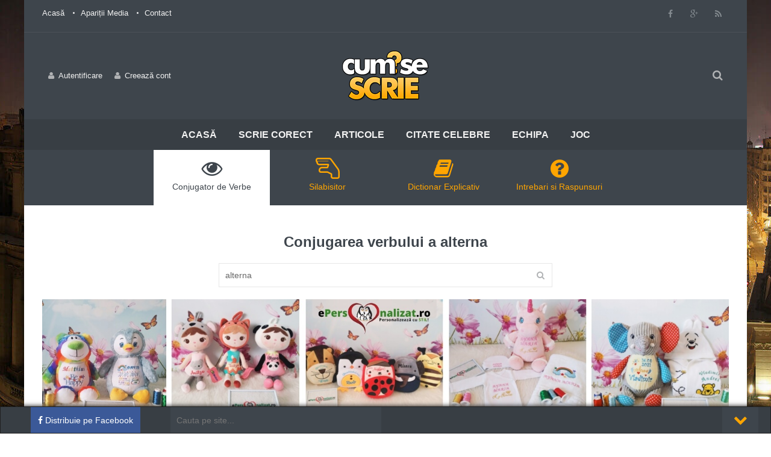

--- FILE ---
content_type: text/html; charset=utf-8
request_url: https://cum-se-scrie.ro/conjugare-verbe/conjugarea-verbului-alterna
body_size: 5763
content:
<!DOCTYPE html><html lang="ro">
<head>
	<link rel="canonical" href="https://cum-se-scrie.ro/conjugare-verbe/conjugarea-verbului-alterna" />
	<title>Conjugarea verbului a alterna | Conjugari verbe</title>
	<meta name="format-detection" content="telephone=no" />
	<meta charset="utf-8">
	<meta name="viewport" content="width=device-width, initial-scale=1.0, maximum-scale=1.0, user-scalable=no">
	<link href="https://plus.google.com/+CumsescrieRomaneste" rel="publisher"/>
	
    <meta name="author" content="Cum se scrie?">
	<meta name="keywords" content="conjugare, verb, alterna">
	<meta name="description" content="Conjugarea verbului a alterna. Afla cum se conjuga verbul a alterna. Conjugarile verbului a alterna. Toate modurile si timpurile verbului a alterna">
    <meta property="fb:app_id" content="1504657019859757" />
    <meta property="og:url" content="https://cum-se-scrie.ro/conjugare-verbe/conjugarea-verbului-alterna" />
    <meta property="og:type" content="article" />
    <meta property="og:site_name" content="Cum se scrie?" />
    <meta property="article:publisher" content="https://www.facebook.com/NoiScriemCorect/" />
    <meta property="article:author" content="https://www.facebook.com/NoiScriemCorect/" />
    <meta name="twitter:card" content="summary" />
        <meta property="og:title" content="Conjugarea verbului a alterna | Conjugari verbe" />
        <meta property="og:image" content="https://cum-se-scrie.ro/template/assets/img/conjugare-verbe.jpg" />
	
	
	<link rel="stylesheet" href="https://maxcdn.bootstrapcdn.com/bootstrap/3.3.5/css/bootstrap.min.css" integrity="sha512-dTfge/zgoMYpP7QbHy4gWMEGsbsdZeCXz7irItjcC3sPUFtf0kuFbDz/ixG7ArTxmDjLXDmezHubeNikyKGVyQ==" crossorigin="anonymous">
	<link rel="stylesheet" type="text/css" media="all" href="https://cum-se-scrie.ro/template/assets/css/style.min.css">
	<link rel="stylesheet" type="text/css" href="https://cum-se-scrie.ro/template/assets/css/font-awesome.min.css">
	<link rel="stylesheet" type="text/css" media="all" href="https://cum-se-scrie.ro/template/assets/css/responsive.css">
	<link rel="stylesheet" type="text/css" media="all" href="https://cum-se-scrie.ro/template/assets/css/owl.carousel.css">
	
    <link href="https://cum-se-scrie.ro/template/assets/editor/css/froala_content.css" rel="stylesheet" type="text/css">
	<link href="https://cum-se-scrie.ro/template/assets/editor/css/froala_style.min.css" rel="stylesheet" type="text/css">
	<style type="text/css">.widget_footer{margin-bottom:15px}#no_acc{font-size:20px;font-weight:100;width:100%;text-align:center;padding-bottom:20px;}
	#like_style{font-size:25px;margin-bottom:20px;color:#ffffff;margin-top:30px;}
	#like_style2{font-size:25px;margin-bottom:20px;color:#ffffff;margin-top:10px;}
	#searchfastit{background: transparent;border: none;height:43px;color:#c5c8cc;}
	#open_botbar{display:none;position:fixed;bottom:0px;right:10px;height:43px;color:#ffa500;font-size:23px;background-color:#3e454c;font-weight:800;padding-top:10px;width:60px;margin-right:20px;cursor:pointer;text-align:center;}
	</style>
	<link rel="apple-touch-icon" sizes="57x57" href="https://cum-se-scrie.ro/template/assets/favicons/apple-touch-icon-57x57.png">
	<link rel="apple-touch-icon" sizes="60x60" href="https://cum-se-scrie.ro/template/assets/favicons/apple-touch-icon-60x60.png">
	<link rel="apple-touch-icon" sizes="72x72" href="https://cum-se-scrie.ro/template/assets/favicons/apple-touch-icon-72x72.png">
	<link rel="apple-touch-icon" sizes="76x76" href="https://cum-se-scrie.ro/template/assets/favicons/apple-touch-icon-76x76.png">
	<link rel="apple-touch-icon" sizes="114x114" href="https://cum-se-scrie.ro/template/assets/favicons/apple-touch-icon-114x114.png">
	<link rel="apple-touch-icon" sizes="120x120" href="https://cum-se-scrie.ro/template/assets/favicons/apple-touch-icon-120x120.png">
	<link rel="apple-touch-icon" sizes="144x144" href="https://cum-se-scrie.ro/template/assets/favicons/apple-touch-icon-144x144.png">
	<link rel="apple-touch-icon" sizes="152x152" href="https://cum-se-scrie.ro/template/assets/favicons/apple-touch-icon-152x152.png">
	<link rel="apple-touch-icon" sizes="180x180" href="https://cum-se-scrie.ro/template/assets/favicons/apple-touch-icon-180x180.png">
	<link rel="icon" type="image/png" href="https://cum-se-scrie.ro/template/assets/favicons/favicon-32x32.png" sizes="32x32">
	<link rel="icon" type="image/png" href="https://cum-se-scrie.ro/template/assets/favicons/android-chrome-192x192.png" sizes="192x192">
	<link rel="icon" type="image/png" href="https://cum-se-scrie.ro/template/assets/favicons/favicon-96x96.png" sizes="96x96">
	<link rel="icon" type="image/png" href="https://cum-se-scrie.ro/template/assets/favicons/favicon-16x16.png" sizes="16x16">
	<link rel="manifest" href="https://cum-se-scrie.ro/template/assets/favicons/manifest.json">
	<link rel="mask-icon" href="https://cum-se-scrie.ro/template/assets/favicons/safari-pinned-tab.svg" color="#5bbad5">
	<meta name="msapplication-TileColor" content="#3E454C">
	<meta name="msapplication-TileImage" content="https://cum-se-scrie.ro/template/assets/favicons/mstile-144x144.png">
	<meta name="theme-color" content="#3E454C">
	<style>.max-fill{width:100%;}</style>
	
	<script src="https://cum-se-scrie.ro/template/assets/js/jquery.modernizr.js"></script>
	<script data-ad-client="ca-pub-7974263478031343" async src="https://pagead2.googlesyndication.com/pagead/js/adsbygoogle.js"></script>
	</head>
	<body>
	<noscript><div class="nojs">Trebuie sa activezi Javascript!</div></noscript>
    <div class="boxed_layout wrapper_container">
		
		<header role="banner" class="header header_2">
			<div class="h_top_part hidden-xs">
				<div class="container">
					<div class="row">
						<div class="col-xs-12">
							<div class="header_top mobile_menu">
								<nav class="topmenumarg">
									<ul>
										<li><a href="https://cum-se-scrie.ro/">Acasă</a></li>
										<li><a href="https://cum-se-scrie.ro/pagina/aparitii-media/">Apariții Media</a></li>
										<li><a href="https://cum-se-scrie.ro/pagina/contact/">Contact</a></li>
									</ul>
								</nav>
								<div class="login_block floatright">
									<div class="widget widget_social_icons type_2 tool_down clearfix">
										<ul>
											<li class="facebook"><span class="tooltip">Facebook</span><a href="https://www.facebook.com/NoiScriemCorect/" target="_blank"><i class="fa fa-facebook"></i></a></li>
											<li class="google_plus"><span class="tooltip">Google+</span><a href="https://plus.google.com/+CumsescrieRomaneste" target="_blank"><i class="fa fa-google-plus"></i></a></li>
                                            <li class="rss"><span class="tooltip">Rss</span><a href="https://cum-se-scrie.ro/feed/" target="_blank"><i class="fa fa-rss"></i></a></li>
										</ul>
									</div>
								</div>
							</div>
						</div>
					</div>
				</div>
			</div>
			<div class="h_bot_part">
				<div class="container">
					<div class="h_bot_part_container">
						<div class="col-lg-4 col-md-4 col-sm-4">
                                <div class="login_block">
                                    <ul>
                                        
                                        <li class="login_button">
                                            <a href="https://cum-se-scrie.ro/cont/autentificare/" role="button"><i class="fa fa-user login_icon"></i>Autentificare</a>
                                            <div class="popup">
                                                <form action="https://cum-se-scrie.ro/cont/autentificare/" method="post">
                                                    <ul>
                                                        <li><label for="username">E-mail</label> <br> <input type="text" id="email" name="email"></li>
                                                        <li><label for="password">Parola</label> <br> <input type="password" id="parola" name="parola"></li>
                                                        <li><input type="checkbox" id="checkbox_10" name="de_acord_chk" value="okrem"><label for="checkbox_10">Ține-mă minte</label></li>
                                                        <li>
                                                            <button type="submit" name="logredirect" class="button button_orange authbtn">Autentificare</button>
                                                            <input type="hidden" value="https://cum-se-scrie.ro/conjugare-verbe/conjugarea-verbului-alterna" name="logbackredirect">
                                                            
                                                        </li>
                                                    </ul>
                                                </form>
                                                <section class="login_footer">
                                                    <div id="no_acc">Nu ai cont?</div>
                                                    <a href="https://cum-se-scrie.ro/cont/nou/" class="button button_grey">Creează cont Nou</a>
                                                </section>
                                            </div>
                                        </li>
                                        <li class="login_button">
                                            <a href="https://cum-se-scrie.ro/cont/nou/" ><i class="fa fa-user login_icon"></i>Creează cont</a>
                                        </li>
                                    </ul>
                                </div>
						</div>
						<div class="col-lg-4 col-md-4 col-sm-4">
							<div class="t_align_c">
								<a href="https://cum-se-scrie.ro/" class="logo"><img src="https://cum-se-scrie.ro/template/assets/images/logo2.png" width="145" height="84" alt="Cum se scrie?"></a>
							</div>
						</div>
						<div class="col-lg-4 col-md-4 col-sm-4">
							<div class="search-holder">
								<div class="search_box">
									<button class="search_button button button_orange_hover"><i class="fa fa-search"></i></button>
								</div>
								<div class="searchform_wrap">
									<div class="vc_child h_inherit relative">
										<form role="search" method="get" action="https://cum-se-scrie.ro/cauta/">
											<input type="text" name="s" class="s" value="" placeholder="Scrie ce vrei să cauți apoi apasă Enter">
										</form>
										<button class="close_search_form">
											<i class="fa fa-times"></i>
										</button>
									</div>
								</div>
							</div>
						</div>
					</div>
				</div>
			</div>
			<div class="menu_wrap">
				<div class="container clearfix">
					
					<button id="menu_button">Meniu</button>
					<nav role="navigation" class="main_menu menu_var3">  
						<ul>
							<li ><a href="https://cum-se-scrie.ro/">Acasă</a></li>
							<li ><a href="https://cum-se-scrie.ro/cum-se-scrie-corect/">Scrie corect</a></li>
							<li >
								<a href="#" onclick="return false;">Articole<span class="plus"><i class="fa fa-plus-square-o"></i><i class="fa fa-minus-square-o"></i></span></a>
								<div class="sub_menu_wrap type_2 clearfix">
									<ul>
										<li><a href="https://cum-se-scrie.ro/despre-cuvinte/">Despre cuvinte</a></li>
										<li><a href="https://cum-se-scrie.ro/originea-cuvintelor/">Originea cuvintelor</a></li>
										<li><a href="https://cum-se-scrie.ro/originea-expresiilor/">Originea expresiilor</a></li>
										<li><a href="https://cum-se-scrie.ro/locutiuni-si-expresii/">Locuțiuni și expresii</a></li>
										<li><a href="https://cum-se-scrie.ro/cuvinte-imprumutate/">Cuvinte împrumutate</a></li>
										<li><a href="https://cum-se-scrie.ro/confuzii/">Confuzii</a></li>
                                        <li><a href="https://cum-se-scrie.ro/scriitori/">Scriitori</a></li>
										<li><a href="https://cum-se-scrie.ro/accentul-corect/">Accentul corect</a></li>
										<li><a href="https://cum-se-scrie.ro/diverse/">Diverse</a></li>
									</ul>
								</div>
							</li>
							<li ><a href="https://cum-se-scrie.ro/citate/">Citate Celebre</a></li>
							<li ><a href="https://cum-se-scrie.ro/echipa/">Echipa</a></li>
							<li ><a href="https://cum-se-scrie.ro/joc/">Joc</a></li>
						</ul>
					</nav>
				</div>
			</div>
		</header>
		<div class="row" id="topzincbar">
			<div class="col-md-8 col-md-offset-2 col-sm-12 ">
				<a href="https://cum-se-scrie.ro/conjugare-verbe/">
					<div class="col-md-3 col-sm-3 col-xs-6 zincbtn current-zinc">
						<i class="fa fa-eye"></i>
						<div>Conjugator de Verbe</div>
					</div>
				</a>
				<a href="https://cum-se-scrie.ro/silabisitor/">
					<div class="col-md-3 col-sm-3 col-xs-6 zincbtn ">
						<i class="fa fa-hand-lizard-o"></i>
						<div>Silabisitor</div>
					</div>
				</a>
				<a href="https://cum-se-scrie.ro/dictionar/">
					<div class="col-md-3 col-sm-3 col-xs-6 zincbtn ">
						<i class="fa fa-book"></i>
						<div>Dictionar Explicativ</div>
					</div>
				</a>
				<a href="https://cum-se-scrie.ro/intrebari/">
					<div class="col-md-3 col-sm-3 col-xs-6 zincbtn ">
						<i class="fa fa-question-circle"></i>
						<div>Intrebari si Raspunsuri</div>
					</div>
				</a>
			</div>
		</div>
    
	<div class="content">
      <div class="container">
        <div class="section">
                <div class="row">
                    <div class="col-lg-9 col-lg-offset-3 col-md-9 col-md-offset-3 col-sm-9 col-sm-offset-3">
                            <div class="row">
                                <div class="col-md-8">
                                    <center>
                                        <h1 class="section_title section_title_medium">Conjugarea verbului a alterna</h1>
                                    </center>
                                    <form class="search" id="searchbox">
                                        <input type="text" id="textsearch" value="alterna" placeholder="introduceți un verb pentru a vedea conjugarile">
                                        <button class=""><i class="fa fa-search"></i></button>
                                    </form>
                                    <div id="view_no" class="dispno">
                                        <br><br>
                                        <div class="alert alert-error">
                                            <strong>Atenție!</strong> Acest verb nu există...
                                        </div>
                                    </div>
                                </div>
                            </div>
                    </div>  
                </div>
				<div style="margin-top:20px;">
					<a href="https://epersonalizat.ro/jucarii-personalizate?utm_source=cumsescrie&utm_medium=verbe-banner&utm_campaign=produs" target="_blank" rel="sponsored">
						<img src="https://cum-se-scrie.ro/content/epers/1.jpeg" style="width:100%;">
					</a>
				</div>
                <div class="row margintoppatruzeci">
                    <div class="col-md-12">
                        <h2>Mod INDICATIV:</h2>
                    </div>
                </div>
                <div class="row">
                        <div class="col-md-3 col-sm-3 col-xs-3 margtopdouzeci">
                            <h3 class="vconj_top">prezent</h3>
                                <div class="vconj_bot_1"><i>eu</i> alternez</div>
                                <div class="vconj_bot_2"><i>tu</i> alternezi</div>
                                <div class="vconj_bot_1"><i>el/ea</i> alternează</div>
                                <div class="vconj_bot_2"><i>noi</i> alternăm</div>
                                <div class="vconj_bot_1"><i>voi</i> alternați</div>
                                <div class="vconj_bot_2"><i>ei/ele</i> alternează</div>
                        </div>
                        <div class="col-md-3 col-sm-3 col-xs-3 margtopdouzeci">
                            <h3 class="vconj_top">imperfect</h3>
                                <div class="vconj_bot_1"><i>eu</i> alternam</div>
                                <div class="vconj_bot_2"><i>tu</i> alternai</div>
                                <div class="vconj_bot_1"><i>el/ea</i> alterna</div>
                                <div class="vconj_bot_2"><i>noi</i> alternam</div>
                                <div class="vconj_bot_1"><i>voi</i> alternați</div>
                                <div class="vconj_bot_2"><i>ei/ele</i> alternau</div>
                        </div>
                        <div class="col-md-3 col-sm-3 col-xs-3 margtopdouzeci">
                            <h3 class="vconj_top">mai mult ca perfect</h3>
                                <div class="vconj_bot_1"><i>eu</i> alternasem</div>
                                <div class="vconj_bot_2"><i>tu</i> alternaseși</div>
                                <div class="vconj_bot_1"><i>el/ea</i> alternase</div>
                                <div class="vconj_bot_2"><i>noi</i> alternaserăm</div>
                                <div class="vconj_bot_1"><i>voi</i> alternaserăți</div>
                                <div class="vconj_bot_2"><i>ei/ele</i> alternaseră</div>
                        </div>
                        <div class="col-md-3 col-sm-3 col-xs-3 margtopdouzeci">
                            <h3 class="vconj_top">perfect compus</h3>
                                <div class="vconj_bot_1"><i>eu am</i> alternat</div>
                                <div class="vconj_bot_2"><i>tu ai</i> alternat</div>
                                <div class="vconj_bot_1"><i>el/ea a</i> alternat</div>
                                <div class="vconj_bot_2"><i>noi am</i> alternat</div>
                                <div class="vconj_bot_1"><i>voi ați</i> alternat</div>
                                <div class="vconj_bot_2"><i>ei/ele au</i> alternat</div>
                        </div>
                        </div>
                            <div class="row">
                        <div class="col-md-3 col-sm-3 col-xs-3 margtopdouzeci">
                            <h3 class="vconj_top">perfect simplu</h3>
                                <div class="vconj_bot_1"><i>eu</i> alternai</div>
                                <div class="vconj_bot_2"><i>tu</i> alternași</div>
                                <div class="vconj_bot_1"><i>el/ea</i> alternă</div>
                                <div class="vconj_bot_2"><i>noi</i> alternarăm</div>
                                <div class="vconj_bot_1"><i>voi</i> alternarăți</div>
                                <div class="vconj_bot_2"><i>ei/ele</i> alternară</div>
                        </div>
                        <div class="col-md-3 col-sm-3 col-xs-3 margtopdouzeci">
                            <h3 class="vconj_top">viitor</h3>
                                <div class="vconj_bot_1"><i>eu voi</i> alterna</div>
                                <div class="vconj_bot_2"><i>tu vei</i> alterna</div>
                                <div class="vconj_bot_1"><i>el/ea va</i> alterna</div>
                                <div class="vconj_bot_2"><i>noi vom</i> alterna</div>
                                <div class="vconj_bot_1"><i>voi veți</i> alterna</div>
                                <div class="vconj_bot_2"><i>ei/ele vor</i> alterna</div>
                        </div>
                        <div class="col-md-3 col-sm-3 col-xs-3 margtopdouzeci">
                            <h3 class="vconj_top">viitor anterior</h3>
                                <div class="vconj_bot_1"><i>eu voi fi</i> alternat</div>
                                <div class="vconj_bot_2"><i>tu vei fi</i> alternat</div>
                                <div class="vconj_bot_1"><i>el/ea vor fi</i> alternat</div>
                                <div class="vconj_bot_2"><i>noi vom fi</i> alternat</div>
                                <div class="vconj_bot_1"><i>voi veți fi</i> alternat</div>
                                <div class="vconj_bot_2"><i>ei/ele vor fi</i> alternat</div>
                        </div>
					<div class="col-md-3 col-sm-3 col-xs-3 margtopdouzeci">
						<a href="https://epersonalizat.ro/cadouri-personalizate-el-si-ea/halate-personalizate?utm_source=cumsescrie&utm_medium=verbe-v1&utm_campaign=produs" target="_blank" rel="sponsored">
							<img src="https://cum-se-scrie.ro/content/epers/2.jpeg" style="width:100%;">
						</a>
                    </div>
                </div>
                <div class="row margintoppatruzeci">
                    <div class="col-md-12">
                        <h2>Mod CONJUNCTIV:</h2>
                    </div>
                </div>
                <div class="row">
                        <div class="col-md-4 col-sm-4 col-xs-4 margtopdouzeci">
                            <h3 class="vconj_top">conjunctiv perfect</h3>
                                <div class="vconj_bot_1"><i>eu să fi</i> alternat</div>
                                <div class="vconj_bot_2"><i>tu să fi</i> alternat</div>
                                <div class="vconj_bot_1"><i>el/ea să fi</i> alternat</div>
                                <div class="vconj_bot_2"><i>noi să fi</i> alternat</div>
                                <div class="vconj_bot_1"><i>voi să fi</i> alternat</div>
                                <div class="vconj_bot_2"><i>ei/ele să fi</i> alternat</div>
                        </div>
                        <div class="col-md-4 col-sm-4 col-xs-4 margtopdouzeci">
                            <h3 class="vconj_top">conjunctiv prezent</h3>
                                <div class="vconj_bot_1"><i>eu (să)</i> alternez</div>
                                <div class="vconj_bot_2"><i>tu (să)</i> alternezi</div>
                                <div class="vconj_bot_1"><i>el/ea (să)</i> alterneze</div>
                                <div class="vconj_bot_2"><i>noi (să)</i> alternăm</div>
                                <div class="vconj_bot_1"><i>voi (să)</i> alternați</div>
                                <div class="vconj_bot_2"><i>ei/ele (să)</i> alterneze</div>
                        </div>
                    <div class="col-md-4 col-sm-4 col-xs-4 margtopdouzeci">
						<a href="https://epersonalizat.ro/cadouri-personalizate-el-si-ea/prosoape-personalizate?utm_source=cumsescrie&utm_medium=verbe-v2&utm_campaign=produs" target="_blank" rel="sponsored">
							<img src="https://cum-se-scrie.ro/content/epers/3.jpeg" style="width:100%;">
						</a>
                    </div>
                </div>
                <div class="row margintoppatruzeci">
                    <div class="col-md-12">
                        <h2>Mod CONDIȚIONAL:</h2>
                    </div>
                </div>
                <div class="row">
                        <div class="col-md-4 col-sm-4 col-xs-4 margtopdouzeci">
                            <h3 class="vconj_top">condițional perfect</h3>
                                <div class="vconj_bot_1"><i>eu aș fi</i> alternat</div>
                                <div class="vconj_bot_2"><i>tu ai fi</i> alternat</div>
                                <div class="vconj_bot_1"><i>el/ea ar fi</i> alternat</div>
                                <div class="vconj_bot_2"><i>noi am fi</i> alternat</div>
                                <div class="vconj_bot_1"><i>voi ați fi</i> alternat</div>
                                <div class="vconj_bot_2"><i>ei/ele ar fi</i> alternat</div>
                        </div>
                        <div class="col-md-4 col-sm-4 col-xs-4 margtopdouzeci">
                            <h3 class="vconj_top">condițional prezent</h3>
                                <div class="vconj_bot_1"><i>eu aș</i> alterna</div>
                                <div class="vconj_bot_2"><i>tu ai</i> alterna</div>
                                <div class="vconj_bot_1"><i>el/ea ar</i> alterna</div>
                                <div class="vconj_bot_2"><i>noi am</i> alterna</div>
                                <div class="vconj_bot_1"><i>voi ați</i> alterna</div>
                                <div class="vconj_bot_2"><i>ei/ele ar</i> alterna</div>
                        </div>
                    <div class="col-md-4 col-sm-4 col-xs-4 margtopdouzeci">
                    </div>
                </div>
                <div class="row">
                    <div class="col-md-12 margtopdouzeci">
                        <div class="pagination_block">
                            <ul class="pagination clearfix">
                                <li><a href="https://cum-se-scrie.ro/conjugare-verbe/conjugarea-verbului-alipi" >a alipi</a></li>
                                <li><a href="https://cum-se-scrie.ro/conjugare-verbe/conjugarea-verbului-alipui" >a alipui</a></li>
                                <li><a href="https://cum-se-scrie.ro/conjugare-verbe/conjugarea-verbului-alivani" >a alivăni</a></li>
                                <li><a href="https://cum-se-scrie.ro/conjugare-verbe/conjugarea-verbului-aloca" >a aloca</a></li>
                                <li><a href="https://cum-se-scrie.ro/conjugare-verbe/conjugarea-verbului-altera" >a altera</a></li>
                                <li><a href="https://cum-se-scrie.ro/conjugare-verbe/conjugarea-verbului-alterna"  class="active" >a alterna</a></li>
                                <li><a href="https://cum-se-scrie.ro/conjugare-verbe/conjugarea-verbului-alungi" >a alungi</a></li>
                                <li><a href="https://cum-se-scrie.ro/conjugare-verbe/conjugarea-verbului-alunga" >a alunga</a></li>
                                <li><a href="https://cum-se-scrie.ro/conjugare-verbe/conjugarea-verbului-aluneca" >a aluneca</a></li>
                                <li><a href="https://cum-se-scrie.ro/conjugare-verbe/conjugarea-verbului-aluminiza" >a aluminiza</a></li>
                                <li><a href="https://cum-se-scrie.ro/conjugare-verbe/conjugarea-verbului-altoi" >a altoi</a></li>
                            </ul>
                        </div>
                    </div>
                </div>
        </div>
      </div>
    </div>
			
			<footer class="footer footer_2">
			  <div class="footer_top_part">
				<div class="container">
				  <div class="row">
					<div class="col-lg-4 col-md-4 col-sm-6">
					  <div class="widget widget_text">
						<a href="https://cum-se-scrie.ro/" class="logo"><img src="https://cum-se-scrie.ro/template/assets/images/logo2.png" width="145" height="84" alt="Cum se scrie?"></a>
						<p>Un DEX, un dicționar de sinonime și antonime, un dicționar de rime, un joc și „vorbește corect”. Totul într-o singură aplicație pe care o poți lua cu tine oriunde și oricând. Descarcă aplicația
							Cum se scrie?</p><br>
                        <p><i>Momentan, doar o comunitate.</i></p>
					  </div>
					</div>
						<div class="col-lg-4 col-md-4 col-sm-6">
							<div class="widget widget_categories">
								<div class="widget_title widget_footer">Secțiuni</div>
								<ul class="categories_list hidden-xs">
									<li>
										<ul>
                                                <li><a href="https://cum-se-scrie.ro/accentul-corect/">Accentul corect</a><span>2</span></li>
                                                <li><a href="https://cum-se-scrie.ro/confuzii/">Confuzii</a><span>7</span></li>
                                                <li><a href="https://cum-se-scrie.ro/cuvinte-imprumutate/">Cuvinte imprumutate</a><span>3</span></li>
                                                <li><a href="https://cum-se-scrie.ro/despre-cuvinte/">Despre cuvinte</a><span>12</span></li>
                                                <li><a href="https://cum-se-scrie.ro/diverse/">Diverse</a><span>57</span></li>
                                                <li><a href="https://cum-se-scrie.ro/eseuri/">Eseuri</a><span>2</span></li>
                                                </ul></li><li><ul>
                                                <li><a href="https://cum-se-scrie.ro/locutiuni-si-expresii/">Locutiuni si expresii</a><span>20</span></li>
                                                <li><a href="https://cum-se-scrie.ro/originea-cuvintelor/">Originea cuvintelor</a><span>21</span></li>
                                                <li><a href="https://cum-se-scrie.ro/originea-expresiilor/">Originea expresiilor</a><span>8</span></li>
                                                <li><a href="https://cum-se-scrie.ro/poezii/">Poezii</a><span>2</span></li>
                                                <li><a href="https://cum-se-scrie.ro/cum-se-scrie-corect/">Scrie corect</a><span>155</span></li>
                                                <li><a href="https://cum-se-scrie.ro/scriitori/">Scriitori</a><span>20</span></li>
										</ul>
									</li>
								</ul>
                                <ul class="categories_list hidden-sm hidden-lg hidden-md">
									<li class="sectionback">
										<ul>
											<li><a href="https://cum-se-scrie.ro/accentul-corect/">Accentul corect</a><span>2</span></li>
											<li><a href="https://cum-se-scrie.ro/confuzii/">Confuzii</a><span>7</span></li>
											<li><a href="https://cum-se-scrie.ro/cuvinte-imprumutate/">Cuvinte imprumutate</a><span>3</span></li>
											<li><a href="https://cum-se-scrie.ro/despre-cuvinte/">Despre cuvinte</a><span>12</span></li>
											<li><a href="https://cum-se-scrie.ro/diverse/">Diverse</a><span>57</span></li>
											<li><a href="https://cum-se-scrie.ro/eseuri/">Eseuri</a><span>2</span></li>
											<li><a href="https://cum-se-scrie.ro/locutiuni-si-expresii/">Locutiuni si expresii</a><span>20</span></li>
											<li><a href="https://cum-se-scrie.ro/originea-cuvintelor/">Originea cuvintelor</a><span>21</span></li>
											<li><a href="https://cum-se-scrie.ro/originea-expresiilor/">Originea expresiilor</a><span>8</span></li>
											<li><a href="https://cum-se-scrie.ro/poezii/">Poezii</a><span>2</span></li>
											<li><a href="https://cum-se-scrie.ro/cum-se-scrie-corect/">Scrie corect</a><span>155</span></li>
											<li><a href="https://cum-se-scrie.ro/scriitori/">Scriitori</a><span>20</span></li>
										</ul>
									</li>
								</ul>
							</div>
						</div>
						<div class="col-lg-4 col-md-4 col-sm-12">
							<div class="widget widget_newsletter form_section">
								<div class="widget_title widget_footer">Descarcă Aplicația Mobilă</div>
								<div class="form_text">
									In curand lansam noua aplicatie mobila!
								</div>
							</div>
							<div class="widget widget_social_icons clearfix">
								<div class="widget_title widget_footer">URMĂREȘTE-NE!</div>
								<ul>
									<li class="facebook"><span class="tooltip">Facebook</span><a href="https://www.facebook.com/NoiScriemCorect/" target="_blank"><i class="fa fa-facebook"></i></a></li>
                                    <li class="rss"><span class="tooltip">Rss</span><a href="https://cum-se-scrie.ro/feed/" target="_blank"><i class="fa fa-rss"></i></a></li>
								</ul>
							</div>
						</div>
					</div>
				</div>
			</div>
			
			<div class="footer_bottom_part">
				<div class="container clearfix">
					<p>&copy; 2015 - 2026 <span>Cum se scrie?</span> Toate drepturile rezervate.</p>
					<div class="mobile_menu">
						<nav>
                            <ul class="categories_list">
								<li><a href="https://cum-se-scrie.ro/">Acasă</a></li>
                                <li><a href="https://cum-se-scrie.ro/pagina/aparitii-media/">Aparitii media</a></li>
                                <li><a href="https://cum-se-scrie.ro/pagina/termeni-si-conditii/">Termeni și condiții</a></li>
								<li><a href="https://cum-se-scrie.ro/pagina/contact/">Contact</a></li>
							</ul>
						</nav>
					</div>
				</div>
			</div>
		</footer>
	</div>
	<div id="botbar">
		<div id="side_next_publish">
			<a href="https://www.facebook.com/sharer/sharer.php?u=https%3A%2F%2Fcum-se-scrie.ro%2Fconjugare-verbe%2Fconjugarea-verbului-alterna" onclick="return popitup('https://www.facebook.com/sharer/sharer.php?u=https%3A%2F%2Fcum-se-scrie.ro%2Fconjugare-verbe%2Fconjugarea-verbului-alterna')">
				<div class="facebookcolor zincsharebtn">
					<i class="fa fa-facebook"></i> Distribuie pe Facebook
				</div>
			</a>
			<div id="bar_search_bar">
				<form method="get" action="https://cum-se-scrie.ro/cauta/">
					<input type="text" id="searchfastit" name="s" placeholder="Cauta pe site..." value="">
				</form>
			</div>
			<div id="close_botbar">
				<i class="fa fa-chevron-down"></i>
			</div>
			<div id="open_mobile_menu_botbar">
				<i class="fa fa-bars"></i>
			</div>
		</div>
	</div>
	<div id="open_botbar">
		<i class="fa fa-chevron-up"></i>
	</div>
		<script src="https://cum-se-scrie.ro/template/assets/js/jquery-2.1.0.min.js"></script>
		<script src="https://cum-se-scrie.ro/template/assets/js/jquery-ui.min.js"></script>
		<script src="https://cum-se-scrie.ro/template/assets/js/owl.carousel.min.js"></script>
		<script src="https://cum-se-scrie.ro/template/assets/js/plugins.js"></script>
		<script src="https://cum-se-scrie.ro/template/assets/js/script.js"></script>
		<script type='text/javascript'>
			$(document).ready(function(){
				function resz_text(){
					if( $(window).width() > 500 ){
						$(".facebookcolor").html('<i class="fa fa-facebook"></i> Distribuie pe Facebook');
					} else {
						$(".facebookcolor").html('<i class="fa fa-facebook"></i> Distribuie');
					}
				}
				resz_text();
				$(window).resize(function(){
					resz_text();
				});
				$(".footer").css("margin-bottom", "45px");
				$("#close_botbar").click(function(event){
					event.preventDefault();
					$(".footer").css("margin-bottom", "0px");
					$("#side_next_publish").slideUp(function(){
						$("#open_botbar").slideDown();
					});
				});
				$("#open_botbar").click(function(event){
					event.preventDefault();
					$("#open_botbar").slideUp(function(){
						$("#side_next_publish").slideDown(function(){
							$(".footer").css("margin-bottom", "45px");
						});
					});
					$(".footer").css("margin-bottom", "45px");
				});
			});
		</script>
        <script src="https://cum-se-scrie.ro/template/assets/js/inc_conjugareverbe.js"></script>
<script data-cfasync="false" type="text/javascript" id="clever-core">
(function (document, window) {
var a, c = document.createElement("script");
c.id = "CleverCoreLoader55131";
c.src = "//scripts.cleverwebserver.com/85dd0499e631b0c4e9370c1e527aa439.js";
c.async = !0;
c.type = "text/javascript";
c.setAttribute("data-target", window.name);
c.setAttribute("data-callback", "put-your-callback-macro-here");
try {
a = parent.document.getElementsByTagName("script")[0] || document.getElementsByTagName("script")[0];
} catch (e) {
a = !1;
}
a || (a = document.getElementsByTagName("head")[0] || document.getElementsByTagName("body")[0]);
a.parentNode.insertBefore(c, a);
})(document, window);
</script>  
</body>
</html>


--- FILE ---
content_type: text/html; charset=utf-8
request_url: https://www.google.com/recaptcha/api2/aframe
body_size: 224
content:
<!DOCTYPE HTML><html><head><meta http-equiv="content-type" content="text/html; charset=UTF-8"></head><body><script nonce="9_E80Y7o_RpIExFbMLCURg">/** Anti-fraud and anti-abuse applications only. See google.com/recaptcha */ try{var clients={'sodar':'https://pagead2.googlesyndication.com/pagead/sodar?'};window.addEventListener("message",function(a){try{if(a.source===window.parent){var b=JSON.parse(a.data);var c=clients[b['id']];if(c){var d=document.createElement('img');d.src=c+b['params']+'&rc='+(localStorage.getItem("rc::a")?sessionStorage.getItem("rc::b"):"");window.document.body.appendChild(d);sessionStorage.setItem("rc::e",parseInt(sessionStorage.getItem("rc::e")||0)+1);localStorage.setItem("rc::h",'1769063368969');}}}catch(b){}});window.parent.postMessage("_grecaptcha_ready", "*");}catch(b){}</script></body></html>

--- FILE ---
content_type: application/javascript; charset=UTF-8
request_url: https://cum-se-scrie.ro/template/assets/js/script.js
body_size: 3666
content:
(function($){
	"use strict";

	$(function(){

		// ie9 placeholder

		if($('html').hasClass('ie9')) {
			$('input[placeholder]').each(function(){
				$(this).val($(this).attr('placeholder'));
				var v = $(this).val();
				$(this).on('focus',function(){
					if($(this).val() === v){
						$(this).val("");
					}
				}).on("blur",function(){
					if($(this).val() == ""){
						$(this).val(v);
					}
				});
			});
			
		}

		// remove products from shopping cart
		
		$('[role="banner"]').on('click','.close_product',function(){
			$(this).closest('li').animate({'opacity':'0'},function(){
				$(this).slideUp(500);
			});
		});


		// responsive menu

		window.rmenu = function(){

			var	nav = $('nav[role="navigation"]'),
				header = $('[role="banner"]');

			var rMenu = new Object();

			rMenu.init = function(){
				rMenu.checkWindowSize();
				$(window).on('resize',rMenu.checkWindowSize);
			}

			rMenu.checkWindowSize = function(){

				if($(window).width() < 992){
					rMenu.Activate();
				}
				else{
					rMenu.Deactivate();
				}

			}
			// add click events
			rMenu.Activate = function(){
				if($('html').hasClass('md_touch')) header.off('.touch');
				header.off('click').on('click.responsivemenu','#menu_button',rMenu.openClose);
				header.on('click.responsivemenu','.main_menu li a',rMenu.openCloseSubMenu);
				nav.find('.touch_open_sub').removeClass('touch_open_sub').children('a').removeClass('prevented');
				$("#topzincbar").hide();
			}
			// remove click events
			rMenu.Deactivate = function(){
				header.off('.responsivemenu');
				nav.removeAttr('style').find('li').removeClass('current_click')
				.end().find('.sub_menu_wrap').removeAttr('style').end().find('.prevented').removeClass('prevented').end()
				if($('html').hasClass('md_touch')) header.off('click').on('click.touch','.main_menu li a',rMenu.touchOpenSubMenu);
				$("#topzincbar").show();
			}

			rMenu.openClose = function(){

				$(this).toggleClass('active');
				nav.stop().slideToggle();
				$("#topzincbar").slideToggle();

			}

			rMenu.openCloseSubMenu = function(e){

				var self = $(this);

				if(self.next('.sub_menu_wrap').length){
					self.parent()
						.addClass('current_click')
						.siblings()
						.removeClass('current_click')
						.children(':not(span,a)')
						.slideUp();
					self.next().stop().slideToggle();
					self.parent().siblings().children('a').removeClass('prevented');

					if(!(self.hasClass('prevented'))){
						e.preventDefault();
						self.addClass('prevented');
					}else{
						self.removeClass('prevented');
					}
				}

			}

			rMenu.touchOpenSubMenu = function(event){
				var self = $(this);

				if(self.next('.sub_menu_wrap').length){

					if(!(self.hasClass('prevented'))){
						event.preventDefault();
						self.addClass('prevented');
					}else{
						self.removeClass('prevented');
					}

				}
				
			}

			rMenu.init();
		}

		rmenu();

		/*Search_holder*/

		window.search_holder = function(){

			var searchHolder = $('.search-holder');

			if (searchHolder.length) {
				searchHolder.searchClick();
			}

		}

		search_holder();

		// News carousel

		$("#owl-demo").owlCarousel({
	      nav : true,
	      navText:false,
	      navSpeed: 800,
	      loop:true,
	      autoplay:true,
	      autoplaySpeed: 800,
	      items : 1
	  	});

		// Gallery carousel

		window.footer_slider = function(){

			$(".owl-demo-2").owlCarousel({
			  items : 1,
		      navigation : true, // Show next and prev buttons
		      nav : true,
		      loop:true,
		      navSpeed: 800,
		      navText:false
		  	});

		}

		footer_slider();

		// Gallery carousel-2

		$("#owl-demo-3").owlCarousel({
	      nav : true,
	      navText: false,
	      navSpeed: 800,
	      loop:true,
	      items : 1
	  	});

		// Gallery carousel-3

		$("#owl-demo-4").owlCarousel({
	      items : 3,
	      navSpeed: 800,
	      nav : true,
	      loop:true,
	      navText:false,
	      responsive:{
		        0:{
		            items:1
		        },
		        481:{
		            items:2
		        },
		        980:{
		            items:3
		        }
		    }
	  	});

		// Gallery carousel-4

		$("#owl-demo-5").owlCarousel({
	      items : 5,
	      navSpeed: 800,
	      nav : true,
	      navText:false,
	      loop:true,
	      autoplay: true,
	      autoplaySpeed: 800,
	        responsive:{
		        0:{
		            items:1
		        },
		        481:{
		            items:3
		        },
		        992:{
		            items:5
		        }
		    }
	  	});

		// Gallery carousel-5

		$("#owl-demo-6").owlCarousel({
	      items : 3,
	      navSpeed : 800,
	      nav : true,
	      loop: true,
	      navText:false,
	      responsive:{
		        0:{
		            items:2
		        },
		        481:{
		            items:3
		        },
		        980:{
		            items:3
		        }
		    }
	  	});

		// Gallery carousel-6

		$("#owl-demo-7").owlCarousel({
		  items : 3,
		  navSpeed : 800,
		  nav : true,
		  loop: true,
	      navText:false,
		  responsive:{
		        0:{
		            items:2
		        },
		        481:{
		            items:3
		        },
		        980:{
		            items:3
		        }
		    }
		});

		// Gallery carousel-7

		$("#owl-demo-9").owlCarousel({
	      items : 1,
	      navSpeed : 800,
	      nav: true,
	      navText: false,
	      loop: true
	 	});

	 	// Gallery carousel-8

		$("#owl-demo-10").owlCarousel({
	      items : 4,
	      navSpeed : 800,
	      nav : true,
	      loop: true,
	      navText:false,
	      responsive:{
		        0:{
		            items:2
		        },
		        481:{
		            items:3
		        },
		        980:{
		            items:4
		        }
		    }
	 	});

		//===================fixed header================

		// ie9 placeholder

		if($('html').hasClass('ie9')) {
			$('input[placeholder]').each(function(){
				$(this).val($(this).attr('placeholder'));
				var v = $(this).val();
				$(this).on('focus',function(){
					if($(this).val() === v){
						$(this).val("");
					}
				}).on("blur",function(){
					if($(this).val() == ""){
						$(this).val(v);
					}
				});
			});
			
		}

		// tabs

		var tabs = $('.tabs');
		if(tabs.length){
			tabs.tabs({
				beforeActivate: function(event, ui) {
			        var hash = ui.newTab.children("li a").attr("href");
			   	},
				hide : {
					effect : "fadeOut",
					duration : 450
				},
				show : {
					effect : "fadeIn",
					duration : 450
				},
				updateHash : false
			});
		}

	    // open dropdown

		$('#sort_button').css3Animate($('#sort_button').next('.sort_list'));



	    // flexslider
			
		if($("#flexslider").length){
			$("#flexslider").flexslider({
				controlNav:false,
				smoothHeight:true,
				animationSpeed:1000,
				slideshow:false,
				prevText:'',
				keyboard : false,
				nextText:'',
				start:function(el){
					var slshow = el,
						thumbnails = $('.thumbnails_container').children('ul');
					slshow.find('.flex-direction-nav a').addClass('flex_nav_buttons');
					var currIndex = slshow.data('flexslider').currentSlide;
					thumbnails.children('li').eq(currIndex).addClass('active');
					thumbnails.children('li').on('click',function(){
						var self = $(this),
							index = self.index();
						self.addClass('active').siblings().removeClass('active');
						slshow.data('flexslider').flexAnimate(index);
					});
					slshow.find('.flex-prev,.flex-next').on('click',function(){
						var ci = slshow.children('.slides').children('.flex-active-slide').index();
						thumbnails.children('li').eq(ci).addClass('active').siblings().removeClass('active');
					});
				}
			});
		}

		if($('#scroll_sidebar').length) $('#scroll_sidebar').scrollSidebar();

		$(window).load(function(){
			if($('.flexslider').length){
			$(window).trigger('resize');
			}

		});


		
		// Sticky and Go-top
		(function ($, window) {

			function Temp(el, options) {
				this.el = $(el);
				this.init(options);
			}

			Temp.DEFAULTS = {
				sticky: true
			}

			Temp.prototype = {
				init: function (options) {
					var base = this;
						base.window = $(window);
						base.options = $.extend({}, Temp.DEFAULTS, options);
						base.menuWrap = $('.menu_wrap');
						

					// Sticky
					if (base.options.sticky) {
						base.sticky.stickySet.call(base, base.window);
					}

					// Scroll Event
					base.window.on('scroll', function (e) {
						if (base.options.sticky) {
							base.sticky.stickyInit.call(base, e.currentTarget);
						}
					});

					// Click Handler Button GotoTop
					//base.gotoTop.clickHandler(base);
				},
				sticky: {
					stickySet: function () {
						var menuWrap = this.menuWrap, offset;
						if (menuWrap.length) {
							offset = menuWrap.offset().top;
							$.data(menuWrap, 'data', {
								offset: offset,
								height: menuWrap.outerHeight(true)
							});
							this.spacer = $('<div/>', { 'class': 'spacer' }).insertBefore(menuWrap);
						}
					},
					stickyInit: function (win) {
						var base = this, data;
						if (base.menuWrap.length) {
							data = $.data(base.menuWrap, 'data');
							base.sticky.stickyAction(data, win, base);
						}
					},
					stickyAction: function (data, win, base) {
						var scrollTop = $(win).scrollTop();
						if (scrollTop > data.offset) {
							base.spacer.css({ height: data.height });
							if (!base.menuWrap.hasClass('sticky')) {
								base.menuWrap.addClass('sticky');
							}
						} else {
							base.spacer.css({ height: 'auto' });
							if (base.menuWrap.hasClass('sticky')) {
								base.menuWrap.removeClass('sticky');
							}
						}
					}
				}
			}

			/* Temp Plugin
			 * ================================== */

			$.fn.Temp = function (option) {
				return this.each(function () {
					var $this = $(this), data = $this.data('Temp'),
						options = typeof option == 'object' && option;
					if (!data) {
						$this.data('Temp', new Temp(this, options));
					}
				});
			}

			$('body').Temp({
				sticky: true
			});

		})(jQuery, window);
		


		// custom select

		$('.custom_select').each(function(){
			var list = $(this).children('ul'),
				select = $(this).find('select'),
				title = $(this).find('.select_title');
		 

			// select items to list items

			if($(this).find('[data-filter]').length){
				for(var i = 0,len = select.children('option').length;i < len;i++){
					list.append('<li data-filter="'+select.children('option').eq(i).data('filter')+'">'+select.children('option').eq(i).text()+'</li>')
				}
			}
			else{
				for(var i = 0,len = select.children('option').length;i < len;i++){
					list.append('<li>'+select.children('option').eq(i).text()+'</li>')
				}
			}
			select.hide();

			// open list
			
			title.on('click',function(){
				list.slideToggle(400);
				$(this).toggleClass('active');
			});

			// selected option

			list.on('click','li',function(){
				var val = $(this).text();
				title.text(val);
				list.slideUp(400);
				select.val(val);
				title.toggleClass('active');
			});

		});


		// accordion & toggle

		var aItem = $('.accordion:not(.toggle) .accordion_item'),
			link = aItem.find('.a_title'),
			$label = aItem.find('label'),
			aToggleItem = $('.accordion.toggle .accordion_item'),
			tLink = aToggleItem.find('.a_title');

			aItem.add(aToggleItem).children('.a_title').not('.active').next().hide();

		function triggerAccordeon($item) {
			$item
				.addClass('active')
				.next().stop().slideDown()
				.parent().siblings()
				.children('.a_title')
				.removeClass('active')
				.next().stop().slideUp();
		}


		if ($label.length) {
			$label.on('click',function(){
				triggerAccordeon($(this).closest('.a_title'))
			});
		} else {
			link.on('click',function(){
				triggerAccordeon($(this))
			});
		}
			

		tLink.on('click',function(){
			$(this).toggleClass('active')
					.next().stop().slideToggle();

		})

		// jackbox

		if($(".jackbox[data-group]").length){
			jQuery(".jackbox[data-group]").jackBox("init",{
			    showInfoByDefault: false,
			    preloadGraphics: false, 
			    fullscreenScalesContent: true,
			    autoPlayVideo: false,
			    flashVideoFirst: false,
			    defaultVideoWidth: 960,
			    defaultVideoHeight: 540,
			    baseName: ".jackbox",
			    className: ".jackbox",
			    useThumbs: true,
			    thumbsStartHidden: false,
			    thumbnailWidth: 75,
			    thumbnailHeight: 50,
			    useThumbTooltips: false,
			    showPageScrollbar: false,
			    useKeyboardControls: true 
			});
		}

		// Price Scale

		/*var slider;
		if($('#price').length){
			slider = $('#price').slider({ 
			 	orientation: "horizontal",
				range: true,
				values: [ 0, 250 ],
				min: 0,
				max: 250,
				slide : function(event ,ui){
					$(this).next().find('.first_limit').val('$' + ui.values[0]);
					$(this).next().find('.last_limit').val('$' + ui.values[1]);
				}
			});
		}*/

		// Quantity

		/*var q = $('.quantity');

		q.each(function(){
			var $this = $(this),
				button = $this.children('button'),
				input = $this.children('input[type="text"]'),
				val = +input.val();

			button.on('click',function(){
				if($(this).hasClass('minus')){
					if(val === 1) return false;
					input.val(--val);
				}
				else{
					input.val(++val);
				}
			});
		});*/

		// appear animation

	    function animate(){
	    	
	     $("[data-appear-animation]").each(function() {

	         var self = $(this);

	         self.addClass("appear-animation");

	         if($(window).width() > 800) {
	          self.appear(function() {

	           var delay = (self.attr("data-appear-animation-delay") ? self.attr("data-appear-animation-delay") : 1);

	           if(delay > 1) self.css("animation-delay", delay + "ms");
	           self.addClass(self.attr("data-appear-animation"));

	           setTimeout(function() {
	            self.addClass("appear-animation-visible");
	           }, delay);

	          }, {accX: 0, accY: -150});
	         } else {
	          self.addClass("appear-animation-visible");
	         }
	        });
	    }

	    /*animate();

	    $(window).on('resize',animate);*/

		//elevate zoom

		(function(){

			if($('#thumbnails').length){
		    $('#thumbnails').owlCarousel({
		      items : 3,
	    	  stagePadding : 40,
		      margin : 10,
		      URLhashListener : false,
		      navSpeed : 800,
		      nav : true,
		      navText:false,
		      responsive : {
			      "0" : {
			       "items" : 4
			      },
			      "481" : {
			       "items" : 3
			      },
			      "769" : {
			       "items" : 3
			      },
			      "992" : {
			       "items" : 3
			      }
		      }
		    });
		   }

			if($('[data-zoom-image]').length){

				var button = $('.qv_preview [class*="button"]');

				$("#zoom_image").elevateZoom({
					gallery:'thumbnails',
					galleryActiveClass: 'active',
					zoomType: "inner",
					cursor: "crosshair",
					responsive:true,
				    zoomWindowFadeIn: 500,
					zoomWindowFadeOut: 500,
					easing:true,
					lensFadeIn: 500,
					lensFadeOut: 500
				}); 

				button.on("click", function(e){
				  var ez = $('#zoom_image').data('elevateZoom');
					$.fancybox(ez.getGalleryList());
				  	e.preventDefault();
				});

			}

		})();
    
	});

})(jQuery);

function popitup(url) {newwindow=window.open(url,'name','height=400,width=600');if (window.focus) {newwindow.focus()}return false;}
function IsJsonString(str){try{JSON.parse(str);}catch(e){return false;}return true;}

var _gaq = _gaq || [];
_gaq.push(['_setAccount', 'UA-58114913-2']);
_gaq.push(['_trackPageview']);
setInterval(function() {
	window.onscroll = function() {
		window.onscroll = null;
		_gaq.push(['_trackEvent', 'scroll', 'read']);
}}, 5000);

(function() {
	var ga = document.createElement('script'); ga.type = 'text/javascript'; ga.async = true;
	ga.src = ('https:' == document.location.protocol ? 'https://ssl' : 'http://www') + '.google-analytics.com/ga.js';
	var s = document.getElementsByTagName('script')[0]; s.parentNode.insertBefore(ga, s);
})();
